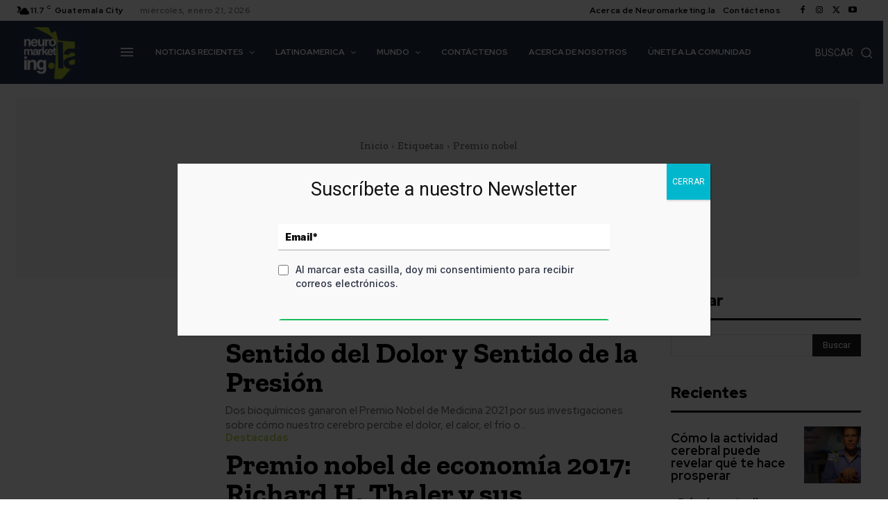

--- FILE ---
content_type: text/html; charset=utf-8
request_url: https://www.google.com/recaptcha/api2/aframe
body_size: 268
content:
<!DOCTYPE HTML><html><head><meta http-equiv="content-type" content="text/html; charset=UTF-8"></head><body><script nonce="RHb_LRgMK1CcoM4YWFkUfg">/** Anti-fraud and anti-abuse applications only. See google.com/recaptcha */ try{var clients={'sodar':'https://pagead2.googlesyndication.com/pagead/sodar?'};window.addEventListener("message",function(a){try{if(a.source===window.parent){var b=JSON.parse(a.data);var c=clients[b['id']];if(c){var d=document.createElement('img');d.src=c+b['params']+'&rc='+(localStorage.getItem("rc::a")?sessionStorage.getItem("rc::b"):"");window.document.body.appendChild(d);sessionStorage.setItem("rc::e",parseInt(sessionStorage.getItem("rc::e")||0)+1);localStorage.setItem("rc::h",'1768990577119');}}}catch(b){}});window.parent.postMessage("_grecaptcha_ready", "*");}catch(b){}</script></body></html>